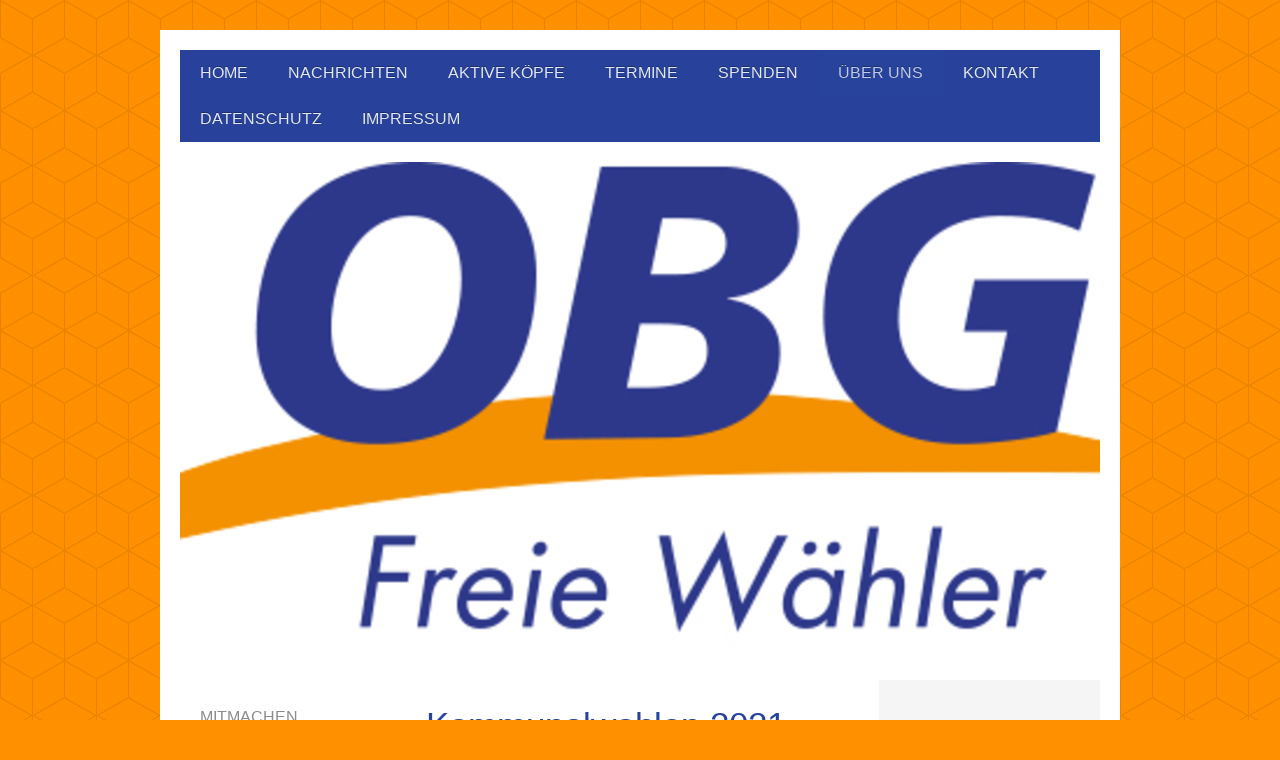

--- FILE ---
content_type: text/html; charset=UTF-8
request_url: https://www.obg.de/%C3%BCber-uns/kommunalwahlen-2021/
body_size: 9700
content:
<!DOCTYPE html>
<html lang="de"  ><head prefix="og: http://ogp.me/ns# fb: http://ogp.me/ns/fb# business: http://ogp.me/ns/business#">
    <meta http-equiv="Content-Type" content="text/html; charset=utf-8"/>
    <meta name="generator" content="IONOS MyWebsite"/>
        
    <link rel="dns-prefetch" href="//cdn.website-start.de/"/>
    <link rel="dns-prefetch" href="//105.mod.mywebsite-editor.com"/>
    <link rel="dns-prefetch" href="https://105.sb.mywebsite-editor.com/"/>
    <link rel="shortcut icon" href="https://www.obg.de/s/misc/favicon.ico?1338515358"/>
        <link rel="apple-touch-icon" href="https://www.obg.de/s/misc/touchicon.png?1454666838"/>
        <title>Oberurseler Bürgergemeinschaft e.V. - Kommunalwahlen 2021</title>
    <style type="text/css">@media screen and (max-device-width: 1024px) {.diyw a.switchViewWeb {display: inline !important;}}</style>
    <style type="text/css">@media screen and (min-device-width: 1024px) {
            .mediumScreenDisabled { display:block }
            .smallScreenDisabled { display:block }
        }
        @media screen and (max-device-width: 1024px) { .mediumScreenDisabled { display:none } }
        @media screen and (max-device-width: 568px) { .smallScreenDisabled { display:none } }
                @media screen and (min-width: 1024px) {
            .mobilepreview .mediumScreenDisabled { display:block }
            .mobilepreview .smallScreenDisabled { display:block }
        }
        @media screen and (max-width: 1024px) { .mobilepreview .mediumScreenDisabled { display:none } }
        @media screen and (max-width: 568px) { .mobilepreview .smallScreenDisabled { display:none } }</style>
    <meta name="viewport" content="width=device-width, initial-scale=1, maximum-scale=1, minimal-ui"/>

<meta name="format-detection" content="telephone=no"/>
        <meta name="keywords" content="Projekte"/>
            <meta name="description" content="Oberurseler Bürgergemeinschaft, Oberursel"/>
            <meta name="robots" content="index,follow"/>
        <link href="//cdn.website-start.de/templates/2053/style.css?1763478093678" rel="stylesheet" type="text/css"/>
    <link href="https://www.obg.de/s/style/theming.css?1766918030" rel="stylesheet" type="text/css"/>
    <link href="//cdn.website-start.de/app/cdn/min/group/web.css?1763478093678" rel="stylesheet" type="text/css"/>
<link href="//cdn.website-start.de/app/cdn/min/moduleserver/css/de_DE/common,facebook,shoppingbasket?1763478093678" rel="stylesheet" type="text/css"/>
    <link href="//cdn.website-start.de/app/cdn/min/group/mobilenavigation.css?1763478093678" rel="stylesheet" type="text/css"/>
    <link href="https://105.sb.mywebsite-editor.com/app/logstate2-css.php?site=727718744&amp;t=1767857819" rel="stylesheet" type="text/css"/>

<script type="text/javascript">
    /* <![CDATA[ */
var stagingMode = '';
    /* ]]> */
</script>
<script src="https://105.sb.mywebsite-editor.com/app/logstate-js.php?site=727718744&amp;t=1767857819"></script>

    <link href="//cdn.website-start.de/templates/2053/print.css?1763478093678" rel="stylesheet" media="print" type="text/css"/>
    <script type="text/javascript">
    /* <![CDATA[ */
    var systemurl = 'https://105.sb.mywebsite-editor.com/';
    var webPath = '/';
    var proxyName = '';
    var webServerName = 'www.obg.de';
    var sslServerUrl = 'https://www.obg.de';
    var nonSslServerUrl = 'http://www.obg.de';
    var webserverProtocol = 'http://';
    var nghScriptsUrlPrefix = '//105.mod.mywebsite-editor.com';
    var sessionNamespace = 'DIY_SB';
    var jimdoData = {
        cdnUrl:  '//cdn.website-start.de/',
        messages: {
            lightBox: {
    image : 'Bild',
    of: 'von'
}

        },
        isTrial: 0,
        pageId: 924126610    };
    var script_basisID = "727718744";

    diy = window.diy || {};
    diy.web = diy.web || {};

        diy.web.jsBaseUrl = "//cdn.website-start.de/s/build/";

    diy.context = diy.context || {};
    diy.context.type = diy.context.type || 'web';
    /* ]]> */
</script>

<script type="text/javascript" src="//cdn.website-start.de/app/cdn/min/group/web.js?1763478093678" crossorigin="anonymous"></script><script type="text/javascript" src="//cdn.website-start.de/s/build/web.bundle.js?1763478093678" crossorigin="anonymous"></script><script type="text/javascript" src="//cdn.website-start.de/app/cdn/min/group/mobilenavigation.js?1763478093678" crossorigin="anonymous"></script><script src="//cdn.website-start.de/app/cdn/min/moduleserver/js/de_DE/common,facebook,shoppingbasket?1763478093678"></script>
<script type="text/javascript" src="https://cdn.website-start.de/proxy/apps/oihe2p/resource/dependencies/"></script><script type="text/javascript">
                    if (typeof require !== 'undefined') {
                        require.config({
                            waitSeconds : 10,
                            baseUrl : 'https://cdn.website-start.de/proxy/apps/oihe2p/js/'
                        });
                    }
                </script><script type="text/javascript" src="//cdn.website-start.de/app/cdn/min/group/pfcsupport.js?1763478093678" crossorigin="anonymous"></script>    <meta property="og:type" content="business.business"/>
    <meta property="og:url" content="https://www.obg.de/über-uns/kommunalwahlen-2021/"/>
    <meta property="og:title" content="Oberurseler Bürgergemeinschaft e.V. - Kommunalwahlen 2021"/>
            <meta property="og:description" content="Oberurseler Bürgergemeinschaft, Oberursel"/>
                <meta property="og:image" content="https://www.obg.de/s/misc/logo.jpg?t=1767160655"/>
        <meta property="business:contact_data:country_name" content="Deutschland"/>
    <meta property="business:contact_data:street_address" content="Freiligrathstraße 49"/>
    <meta property="business:contact_data:locality" content="Oberursel"/>
    
    <meta property="business:contact_data:email" content="fraktion@obg.de"/>
    <meta property="business:contact_data:postal_code" content="61440"/>
    <meta property="business:contact_data:phone_number" content="+49 6171 952403"/>
    <meta property="business:contact_data:fax_number" content="+49 6171 952415"/>
    
</head>


<body class="body diyBgActive  cc-pagemode-default diyfeSidebarRight diy-market-de_DE" data-pageid="924126610" id="page-924126610">
    
    <div class="diyw">
        <div class="diyweb">
	<div class="diyfeMobileNav">
		
<nav id="diyfeMobileNav" class="diyfeCA diyfeCA2" role="navigation">
    <a title="Navigation aufklappen/zuklappen">Navigation aufklappen/zuklappen</a>
    <ul class="mainNav1"><li class=" hasSubNavigation"><a data-page-id="924126609" href="https://www.obg.de/" class=" level_1"><span>Home</span></a></li><li class=" hasSubNavigation"><a data-page-id="920002135" href="https://www.obg.de/nachrichten/" class=" level_1"><span>Nachrichten</span></a></li><li class=" hasSubNavigation"><a data-page-id="920002094" href="https://www.obg.de/aktive-köpfe/" class=" level_1"><span>Aktive Köpfe</span></a><span class="diyfeDropDownSubOpener">&nbsp;</span><div class="diyfeDropDownSubList diyfeCA diyfeCA3"><ul class="mainNav2"><li class=" hasSubNavigation"><a data-page-id="924133169" href="https://www.obg.de/aktive-köpfe/erinnerungen-an-georg-braun/" class=" level_2"><span>Erinnerungen an Georg Braun</span></a></li></ul></div></li><li class=" hasSubNavigation"><a data-page-id="920002093" href="https://www.obg.de/termine/" class=" level_1"><span>Termine</span></a></li><li class=" hasSubNavigation"><a data-page-id="920002132" href="https://www.obg.de/spenden/" class=" level_1"><span>Spenden</span></a></li><li class="parent hasSubNavigation"><a data-page-id="920002104" href="https://www.obg.de/über-uns/" class="parent level_1"><span>Über uns</span></a><span class="diyfeDropDownSubOpener">&nbsp;</span><div class="diyfeDropDownSubList diyfeCA diyfeCA3"><ul class="mainNav2"><li class=" hasSubNavigation"><a data-page-id="920002128" href="https://www.obg.de/über-uns/mitmachen/" class=" level_2"><span>Mitmachen</span></a></li><li class=" hasSubNavigation"><a data-page-id="920002120" href="https://www.obg.de/über-uns/satzung-mitgliedsantrag/" class=" level_2"><span>Satzung / Mitgliedsantrag</span></a></li><li class=" hasSubNavigation"><a data-page-id="920002131" href="https://www.obg.de/über-uns/wahlergebnisse/" class=" level_2"><span>Wahlergebnisse</span></a></li><li class=" hasSubNavigation"><a data-page-id="924159696" href="https://www.obg.de/über-uns/kommunalwahl-2026/" class=" level_2"><span>Kommunalwahl 2026</span></a><span class="diyfeDropDownSubOpener">&nbsp;</span><div class="diyfeDropDownSubList diyfeCA diyfeCA3"><ul class="mainNav3"><li class=" hasSubNavigation"><a data-page-id="924159697" href="https://www.obg.de/über-uns/kommunalwahl-2026/stadtverordnetenversammlung-2026/" class=" level_3"><span>Stadtverordnetenversammlung 2026</span></a></li><li class=" hasSubNavigation"><a data-page-id="924159785" href="https://www.obg.de/über-uns/kommunalwahl-2026/ortsbeirat-bommersheim-2026/" class=" level_3"><span>Ortsbeirat Bommersheim 2026</span></a></li><li class=" hasSubNavigation"><a data-page-id="924159699" href="https://www.obg.de/über-uns/kommunalwahl-2026/ortsbeirat-oberstedten-2026/" class=" level_3"><span>Ortsbeirat Oberstedten 2026</span></a></li><li class=" hasSubNavigation"><a data-page-id="924159700" href="https://www.obg.de/über-uns/kommunalwahl-2026/ortsbeirat-oberursel-mitte-2026/" class=" level_3"><span>Ortsbeirat Oberursel Mitte 2026</span></a></li><li class=" hasSubNavigation"><a data-page-id="924159703" href="https://www.obg.de/über-uns/kommunalwahl-2026/ortsbeirat-oberursel-nord-2026/" class=" level_3"><span>Ortsbeirat Oberursel Nord 2026</span></a></li><li class=" hasSubNavigation"><a data-page-id="924159701" href="https://www.obg.de/über-uns/kommunalwahl-2026/ortsbeirat-stierstadt-2026/" class=" level_3"><span>Ortsbeirat Stierstadt 2026</span></a></li><li class=" hasSubNavigation"><a data-page-id="924159702" href="https://www.obg.de/über-uns/kommunalwahl-2026/ortsbeirat-weißkirchen-2026/" class=" level_3"><span>Ortsbeirat Weißkirchen 2026</span></a></li></ul></div></li><li class="current hasSubNavigation"><a data-page-id="924126610" href="https://www.obg.de/über-uns/kommunalwahlen-2021/" class="current level_2"><span>Kommunalwahlen 2021</span></a><span class="diyfeDropDownSubOpener">&nbsp;</span><div class="diyfeDropDownSubList diyfeCA diyfeCA3"><ul class="mainNav3"><li class=" hasSubNavigation"><a data-page-id="924125429" href="https://www.obg.de/über-uns/kommunalwahlen-2021/bürgermeisterkandidat-andreas-bernhardt/" class=" level_3"><span>Bürgermeisterkandidat Andreas Bernhardt</span></a></li><li class=" hasSubNavigation"><a data-page-id="924127302" href="https://www.obg.de/über-uns/kommunalwahlen-2021/stadtverordnetenversammlung-2021/" class=" level_3"><span>Stadtverordnetenversammlung 2021</span></a></li><li class=" hasSubNavigation"><a data-page-id="924127315" href="https://www.obg.de/über-uns/kommunalwahlen-2021/ortsbeirat-bommersheim-2021/" class=" level_3"><span>Ortsbeirat Bommersheim 2021</span></a></li><li class=" hasSubNavigation"><a data-page-id="924127316" href="https://www.obg.de/über-uns/kommunalwahlen-2021/ortsbeirat-oberstedten-2021/" class=" level_3"><span>Ortsbeirat Oberstedten 2021</span></a></li><li class=" hasSubNavigation"><a data-page-id="924127317" href="https://www.obg.de/über-uns/kommunalwahlen-2021/ortsbeirat-oberursel-mitte-2021/" class=" level_3"><span>Ortsbeirat Oberursel Mitte 2021</span></a></li><li class=" hasSubNavigation"><a data-page-id="924127318" href="https://www.obg.de/über-uns/kommunalwahlen-2021/ortsbeirat-oberursel-nord-2021/" class=" level_3"><span>Ortsbeirat Oberursel Nord 2021</span></a></li><li class=" hasSubNavigation"><a data-page-id="924127319" href="https://www.obg.de/über-uns/kommunalwahlen-2021/ortsbeirat-stierstadt-2021/" class=" level_3"><span>Ortsbeirat Stierstadt 2021</span></a></li><li class=" hasSubNavigation"><a data-page-id="924127320" href="https://www.obg.de/über-uns/kommunalwahlen-2021/ortsbeirat-weißkirchen-2021/" class=" level_3"><span>Ortsbeirat Weißkirchen 2021</span></a></li><li class=" hasSubNavigation"><a data-page-id="924127323" href="https://www.obg.de/über-uns/kommunalwahlen-2021/kreistag-hochtaunus-2021/" class=" level_3"><span>Kreistag Hochtaunus 2021</span></a></li><li class=" hasSubNavigation"><a data-page-id="924127152" href="https://www.obg.de/über-uns/kommunalwahlen-2021/wahlprogramm-2021/" class=" level_3"><span>Wahlprogramm 2021</span></a></li><li class=" hasSubNavigation"><a data-page-id="924129394" href="https://www.obg.de/über-uns/kommunalwahlen-2021/umweltschutz-in-der-praxis/" class=" level_3"><span>Umweltschutz in der Praxis</span></a></li><li class=" hasSubNavigation"><a data-page-id="924127791" href="https://www.obg.de/über-uns/kommunalwahlen-2021/obg-inserate/" class=" level_3"><span>OBG-Inserate</span></a></li></ul></div></li><li class=" hasSubNavigation"><a data-page-id="923958487" href="https://www.obg.de/über-uns/kommunalwahlen-2016/" class=" level_2"><span>Kommunalwahlen 2016</span></a><span class="diyfeDropDownSubOpener">&nbsp;</span><div class="diyfeDropDownSubList diyfeCA diyfeCA3"><ul class="mainNav3"><li class=" hasSubNavigation"><a data-page-id="923958544" href="https://www.obg.de/über-uns/kommunalwahlen-2016/bürgerprogramm-2016-2021/" class=" level_3"><span>Bürgerprogramm 2016-2021</span></a></li><li class=" hasSubNavigation"><a data-page-id="920002097" href="https://www.obg.de/über-uns/kommunalwahlen-2016/unsere-kandidaten-fürs-stadtparlament/" class=" level_3"><span>Unsere Kandidaten fürs Stadtparlament</span></a></li><li class=" hasSubNavigation"><a data-page-id="923960364" href="https://www.obg.de/über-uns/kommunalwahlen-2016/unsere-kandidaten-für-die-ortsbeiräte/" class=" level_3"><span>Unsere Kandidaten für die Ortsbeiräte</span></a></li><li class=" hasSubNavigation"><a data-page-id="923961141" href="https://www.obg.de/über-uns/kommunalwahlen-2016/inserate-zur-wahl/" class=" level_3"><span>Inserate zur Wahl</span></a></li></ul></div></li><li class=" hasSubNavigation"><a data-page-id="920002137" href="https://www.obg.de/über-uns/kommunalwahlen-2011/" class=" level_2"><span>Kommunalwahlen 2011</span></a><span class="diyfeDropDownSubOpener">&nbsp;</span><div class="diyfeDropDownSubList diyfeCA diyfeCA3"><ul class="mainNav3"><li class=" hasSubNavigation"><a data-page-id="920002095" href="https://www.obg.de/über-uns/kommunalwahlen-2011/bürgerprogramm-2011-2016/" class=" level_3"><span>Bürgerprogramm 2011-2016</span></a></li><li class=" hasSubNavigation"><a data-page-id="920002105" href="https://www.obg.de/über-uns/kommunalwahlen-2011/kandidatenliste/" class=" level_3"><span>Kandidatenliste</span></a></li><li class=" hasSubNavigation"><a data-page-id="920002134" href="https://www.obg.de/über-uns/kommunalwahlen-2011/filmprojekt-wahlsong/" class=" level_3"><span>Filmprojekt Wahlsong</span></a></li><li class=" hasSubNavigation"><a data-page-id="920002125" href="https://www.obg.de/über-uns/kommunalwahlen-2011/wahlanzeigen/" class=" level_3"><span>Wahlanzeigen</span></a></li></ul></div></li><li class=" hasSubNavigation"><a data-page-id="920002126" href="https://www.obg.de/über-uns/blogarchiv-2008-2010/" class=" level_2"><span>Blogarchiv 2008-2010</span></a></li><li class=" hasSubNavigation"><a data-page-id="920002121" href="https://www.obg.de/über-uns/dokumente-zur-obg-historie/" class=" level_2"><span>Dokumente zur OBG-Historie</span></a></li><li class=" hasSubNavigation"><a data-page-id="923985627" href="https://www.obg.de/über-uns/bilder-aus-der-obg/" class=" level_2"><span>Bilder aus der OBG</span></a><span class="diyfeDropDownSubOpener">&nbsp;</span><div class="diyfeDropDownSubList diyfeCA diyfeCA3"><ul class="mainNav3"><li class=" hasSubNavigation"><a data-page-id="923774057" href="https://www.obg.de/über-uns/bilder-aus-der-obg/2015/" class=" level_3"><span>2015</span></a></li><li class=" hasSubNavigation"><a data-page-id="923774226" href="https://www.obg.de/über-uns/bilder-aus-der-obg/2014/" class=" level_3"><span>2014</span></a></li><li class=" hasSubNavigation"><a data-page-id="923485291" href="https://www.obg.de/über-uns/bilder-aus-der-obg/2013/" class=" level_3"><span>2013</span></a></li><li class=" hasSubNavigation"><a data-page-id="923438549" href="https://www.obg.de/über-uns/bilder-aus-der-obg/2012/" class=" level_3"><span>2012</span></a></li><li class=" hasSubNavigation"><a data-page-id="920002130" href="https://www.obg.de/über-uns/bilder-aus-der-obg/2011/" class=" level_3"><span>2011</span></a></li><li class=" hasSubNavigation"><a data-page-id="920002102" href="https://www.obg.de/über-uns/bilder-aus-der-obg/2010/" class=" level_3"><span>2010</span></a></li><li class=" hasSubNavigation"><a data-page-id="920002129" href="https://www.obg.de/über-uns/bilder-aus-der-obg/2006/" class=" level_3"><span>2006</span></a></li></ul></div></li></ul></div></li><li class=" hasSubNavigation"><a data-page-id="920002098" href="https://www.obg.de/kontakt/" class=" level_1"><span>Kontakt</span></a></li><li class=" hasSubNavigation"><a data-page-id="924084509" href="https://www.obg.de/datenschutz/" class=" level_1"><span>Datenschutz</span></a></li><li class=" hasSubNavigation"><a data-page-id="920002100" href="https://www.obg.de/impressum/" class=" level_1"><span>Impressum</span></a></li></ul></nav>
	</div>
	<div class="diywebNav diywebNavMain diywebNav1 diywebNavHorizontal">
		<div class="diywebLiveArea">
			<div class="diywebMainGutter">
				<div class="diyfeGE diyfeCA diyfeCA2">
					<div class="diywebGutter">
						<div class="webnavigation"><ul id="mainNav1" class="mainNav1"><li class="navTopItemGroup_1"><a data-page-id="924126609" href="https://www.obg.de/" class="level_1"><span>Home</span></a></li><li class="navTopItemGroup_2"><a data-page-id="920002135" href="https://www.obg.de/nachrichten/" class="level_1"><span>Nachrichten</span></a></li><li class="navTopItemGroup_3"><a data-page-id="920002094" href="https://www.obg.de/aktive-köpfe/" class="level_1"><span>Aktive Köpfe</span></a></li><li class="navTopItemGroup_4"><a data-page-id="920002093" href="https://www.obg.de/termine/" class="level_1"><span>Termine</span></a></li><li class="navTopItemGroup_5"><a data-page-id="920002132" href="https://www.obg.de/spenden/" class="level_1"><span>Spenden</span></a></li><li class="navTopItemGroup_6"><a data-page-id="920002104" href="https://www.obg.de/über-uns/" class="parent level_1"><span>Über uns</span></a></li><li class="navTopItemGroup_7"><a data-page-id="920002098" href="https://www.obg.de/kontakt/" class="level_1"><span>Kontakt</span></a></li><li class="navTopItemGroup_8"><a data-page-id="924084509" href="https://www.obg.de/datenschutz/" class="level_1"><span>Datenschutz</span></a></li><li class="navTopItemGroup_9"><a data-page-id="920002100" href="https://www.obg.de/impressum/" class="level_1"><span>Impressum</span></a></li></ul></div>
					</div>
				</div>
			</div>
		</div>
	</div>
	<div class="diywebEmotionHeader">
		<div class="diywebLiveArea">
			<div class="diywebMainGutter">
				<div class="diyfeGE">
					<div class="diywebGutter">
						
<style type="text/css" media="all">
.diyw div#emotion-header {
        max-width: 920px;
        max-height: 518px;
                background: #EEEEEE;
    }

.diyw div#emotion-header-title-bg {
    left: 0%;
    top: 20%;
    width: 100%;
    height: 14%;

    background-color: #FFFFFF;
    opacity: 0.50;
    filter: alpha(opacity = 50);
    display: none;}
.diyw img#emotion-header-logo {
    left: 99.89%;
    top: 0.00%;
    background: transparent;
            width: 0.11%;
        height: 0.00%;
            }

.diyw div#emotion-header strong#emotion-header-title {
    left: 11%;
    top: 41%;
    color: #000000;
    display: none;    font: normal normal 24px/120% Helvetica, 'Helvetica Neue', 'Trebuchet MS', sans-serif;
}

.diyw div#emotion-no-bg-container{
    max-height: 518px;
}

.diyw div#emotion-no-bg-container .emotion-no-bg-height {
    margin-top: 56.30%;
}
</style>
<div id="emotion-header" data-action="loadView" data-params="active" data-imagescount="7">
            <img src="https://www.obg.de/s/img/emotionheader.jpg?1718645428.920px.518px" id="emotion-header-img" alt=""/>
            
        <div id="ehSlideshowPlaceholder">
            <div id="ehSlideShow">
                <div class="slide-container">
                                        <div style="background-color: #EEEEEE">
                            <img src="https://www.obg.de/s/img/emotionheader.jpg?1718645428.920px.518px" alt=""/>
                        </div>
                                    </div>
            </div>
        </div>


        <script type="text/javascript">
        //<![CDATA[
                diy.module.emotionHeader.slideShow.init({ slides: [{"url":"https:\/\/www.obg.de\/s\/img\/emotionheader.jpg?1718645428.920px.518px","image_alt":"","bgColor":"#EEEEEE"},{"url":"https:\/\/www.obg.de\/s\/img\/emotionheader_1.jpg?1718645428.920px.518px","image_alt":"","bgColor":"#EEEEEE"},{"url":"https:\/\/www.obg.de\/s\/img\/emotionheader_2.jpg?1718645428.920px.518px","image_alt":"","bgColor":"#EEEEEE"},{"url":"https:\/\/www.obg.de\/s\/img\/emotionheader_3.jpg?1718645428.920px.518px","image_alt":"","bgColor":"#EEEEEE"},{"url":"https:\/\/www.obg.de\/s\/img\/emotionheader_4.png?1718645428.920px.518px","image_alt":"","bgColor":"#EEEEEE"},{"url":"https:\/\/www.obg.de\/s\/img\/emotionheader_5.jpeg?1718645428.920px.518px","image_alt":"","bgColor":"#EEEEEE"},{"url":"https:\/\/www.obg.de\/s\/img\/emotionheader_6.jpg?1718645428.920px.518px","image_alt":"","bgColor":"#EEEEEE"}] });
        //]]>
        </script>

    
                        <a href="https://www.obg.de/">
        
                    <img id="emotion-header-logo" src="https://www.obg.de/s/misc/logo.jpg?t=1767160655" alt=""/>
        
                    </a>
            
    
    
    
    <script type="text/javascript">
    //<![CDATA[
    (function ($) {
        function enableSvgTitle() {
                        var titleSvg = $('svg#emotion-header-title-svg'),
                titleHtml = $('#emotion-header-title'),
                emoWidthAbs = 920,
                emoHeightAbs = 518,
                offsetParent,
                titlePosition,
                svgBoxWidth,
                svgBoxHeight;

                        if (titleSvg.length && titleHtml.length) {
                offsetParent = titleHtml.offsetParent();
                titlePosition = titleHtml.position();
                svgBoxWidth = titleHtml.width();
                svgBoxHeight = titleHtml.height();

                                titleSvg.get(0).setAttribute('viewBox', '0 0 ' + svgBoxWidth + ' ' + svgBoxHeight);
                titleSvg.css({
                   left: Math.roundTo(100 * titlePosition.left / offsetParent.width(), 3) + '%',
                   top: Math.roundTo(100 * titlePosition.top / offsetParent.height(), 3) + '%',
                   width: Math.roundTo(100 * svgBoxWidth / emoWidthAbs, 3) + '%',
                   height: Math.roundTo(100 * svgBoxHeight / emoHeightAbs, 3) + '%'
                });

                titleHtml.css('visibility','hidden');
                titleSvg.css('visibility','visible');
            }
        }

        
            var posFunc = function($, overrideSize) {
                var elems = [], containerWidth, containerHeight;
                                    elems.push({
                        selector: '#emotion-header-title',
                        overrideSize: true,
                        horPos: 11,
                        vertPos: 40                    });
                    lastTitleWidth = $('#emotion-header-title').width();
                                                elems.push({
                    selector: '#emotion-header-title-bg',
                    horPos: 0,
                    vertPos: 0                });
                                
                containerWidth = parseInt('920');
                containerHeight = parseInt('518');

                for (var i = 0; i < elems.length; ++i) {
                    var el = elems[i],
                        $el = $(el.selector),
                        pos = {
                            left: el.horPos,
                            top: el.vertPos
                        };
                    if (!$el.length) continue;
                    var anchorPos = $el.anchorPosition();
                    anchorPos.$container = $('#emotion-header');

                    if (overrideSize === true || el.overrideSize === true) {
                        anchorPos.setContainerSize(containerWidth, containerHeight);
                    } else {
                        anchorPos.setContainerSize(null, null);
                    }

                    var pxPos = anchorPos.fromAnchorPosition(pos),
                        pcPos = anchorPos.toPercentPosition(pxPos);

                    var elPos = {};
                    if (!isNaN(parseFloat(pcPos.top)) && isFinite(pcPos.top)) {
                        elPos.top = pcPos.top + '%';
                    }
                    if (!isNaN(parseFloat(pcPos.left)) && isFinite(pcPos.left)) {
                        elPos.left = pcPos.left + '%';
                    }
                    $el.css(elPos);
                }

                // switch to svg title
                enableSvgTitle();
            };

                        var $emotionImg = jQuery('#emotion-header-img');
            if ($emotionImg.length > 0) {
                // first position the element based on stored size
                posFunc(jQuery, true);

                // trigger reposition using the real size when the element is loaded
                var ehLoadEvTriggered = false;
                $emotionImg.one('load', function(){
                    posFunc(jQuery);
                    ehLoadEvTriggered = true;
                                        diy.module.emotionHeader.slideShow.start();
                                    }).each(function() {
                                        if(this.complete || typeof this.complete === 'undefined') {
                        jQuery(this).load();
                    }
                });

                                noLoadTriggeredTimeoutId = setTimeout(function() {
                    if (!ehLoadEvTriggered) {
                        posFunc(jQuery);
                    }
                    window.clearTimeout(noLoadTriggeredTimeoutId)
                }, 5000);//after 5 seconds
            } else {
                jQuery(function(){
                    posFunc(jQuery);
                });
            }

                        if (jQuery.isBrowser && jQuery.isBrowser.ie8) {
                var longTitleRepositionCalls = 0;
                longTitleRepositionInterval = setInterval(function() {
                    if (lastTitleWidth > 0 && lastTitleWidth != jQuery('#emotion-header-title').width()) {
                        posFunc(jQuery);
                    }
                    longTitleRepositionCalls++;
                    // try this for 5 seconds
                    if (longTitleRepositionCalls === 5) {
                        window.clearInterval(longTitleRepositionInterval);
                    }
                }, 1000);//each 1 second
            }

            }(jQuery));
    //]]>
    </script>

    </div>

					</div>
				</div>
			</div>
		</div>
	</div>
	<div class="diywebContent">
		<div class="diywebLiveArea">
			<div class="diywebMainGutter">
				<div class="diyfeGridGroup diyfeCA diyfeCA1">
					<div class="diywebNav diywebNav23 diyfeGE diywebHideOnSmallMedium">
						<div class="diyfeGE">
							<div class="diywebGutter">
								<div class="webnavigation"><ul id="mainNav2" class="mainNav2"><li class="navTopItemGroup_0"><a data-page-id="920002128" href="https://www.obg.de/über-uns/mitmachen/" class="level_2"><span>Mitmachen</span></a></li><li class="navTopItemGroup_0"><a data-page-id="920002120" href="https://www.obg.de/über-uns/satzung-mitgliedsantrag/" class="level_2"><span>Satzung / Mitgliedsantrag</span></a></li><li class="navTopItemGroup_0"><a data-page-id="920002131" href="https://www.obg.de/über-uns/wahlergebnisse/" class="level_2"><span>Wahlergebnisse</span></a></li><li class="navTopItemGroup_0"><a data-page-id="924159696" href="https://www.obg.de/über-uns/kommunalwahl-2026/" class="level_2"><span>Kommunalwahl 2026</span></a></li><li class="navTopItemGroup_0"><a data-page-id="924126610" href="https://www.obg.de/über-uns/kommunalwahlen-2021/" class="current level_2"><span>Kommunalwahlen 2021</span></a></li><li><ul id="mainNav3" class="mainNav3"><li class="navTopItemGroup_0"><a data-page-id="924125429" href="https://www.obg.de/über-uns/kommunalwahlen-2021/bürgermeisterkandidat-andreas-bernhardt/" class="level_3"><span>Bürgermeisterkandidat Andreas Bernhardt</span></a></li><li class="navTopItemGroup_0"><a data-page-id="924127302" href="https://www.obg.de/über-uns/kommunalwahlen-2021/stadtverordnetenversammlung-2021/" class="level_3"><span>Stadtverordnetenversammlung 2021</span></a></li><li class="navTopItemGroup_0"><a data-page-id="924127315" href="https://www.obg.de/über-uns/kommunalwahlen-2021/ortsbeirat-bommersheim-2021/" class="level_3"><span>Ortsbeirat Bommersheim 2021</span></a></li><li class="navTopItemGroup_0"><a data-page-id="924127316" href="https://www.obg.de/über-uns/kommunalwahlen-2021/ortsbeirat-oberstedten-2021/" class="level_3"><span>Ortsbeirat Oberstedten 2021</span></a></li><li class="navTopItemGroup_0"><a data-page-id="924127317" href="https://www.obg.de/über-uns/kommunalwahlen-2021/ortsbeirat-oberursel-mitte-2021/" class="level_3"><span>Ortsbeirat Oberursel Mitte 2021</span></a></li><li class="navTopItemGroup_0"><a data-page-id="924127318" href="https://www.obg.de/über-uns/kommunalwahlen-2021/ortsbeirat-oberursel-nord-2021/" class="level_3"><span>Ortsbeirat Oberursel Nord 2021</span></a></li><li class="navTopItemGroup_0"><a data-page-id="924127319" href="https://www.obg.de/über-uns/kommunalwahlen-2021/ortsbeirat-stierstadt-2021/" class="level_3"><span>Ortsbeirat Stierstadt 2021</span></a></li><li class="navTopItemGroup_0"><a data-page-id="924127320" href="https://www.obg.de/über-uns/kommunalwahlen-2021/ortsbeirat-weißkirchen-2021/" class="level_3"><span>Ortsbeirat Weißkirchen 2021</span></a></li><li class="navTopItemGroup_0"><a data-page-id="924127323" href="https://www.obg.de/über-uns/kommunalwahlen-2021/kreistag-hochtaunus-2021/" class="level_3"><span>Kreistag Hochtaunus 2021</span></a></li><li class="navTopItemGroup_0"><a data-page-id="924127152" href="https://www.obg.de/über-uns/kommunalwahlen-2021/wahlprogramm-2021/" class="level_3"><span>Wahlprogramm 2021</span></a></li><li class="navTopItemGroup_0"><a data-page-id="924129394" href="https://www.obg.de/über-uns/kommunalwahlen-2021/umweltschutz-in-der-praxis/" class="level_3"><span>Umweltschutz in der Praxis</span></a></li><li class="navTopItemGroup_0"><a data-page-id="924127791" href="https://www.obg.de/über-uns/kommunalwahlen-2021/obg-inserate/" class="level_3"><span>OBG-Inserate</span></a></li></ul></li><li class="navTopItemGroup_0"><a data-page-id="923958487" href="https://www.obg.de/über-uns/kommunalwahlen-2016/" class="level_2"><span>Kommunalwahlen 2016</span></a></li><li class="navTopItemGroup_0"><a data-page-id="920002137" href="https://www.obg.de/über-uns/kommunalwahlen-2011/" class="level_2"><span>Kommunalwahlen 2011</span></a></li><li class="navTopItemGroup_0"><a data-page-id="920002126" href="https://www.obg.de/über-uns/blogarchiv-2008-2010/" class="level_2"><span>Blogarchiv 2008-2010</span></a></li><li class="navTopItemGroup_0"><a data-page-id="920002121" href="https://www.obg.de/über-uns/dokumente-zur-obg-historie/" class="level_2"><span>Dokumente zur OBG-Historie</span></a></li><li class="navTopItemGroup_0"><a data-page-id="923985627" href="https://www.obg.de/über-uns/bilder-aus-der-obg/" class="level_2"><span>Bilder aus der OBG</span></a></li></ul></div>
							</div>
						</div>
					</div>
					<div class="diywebMain diyfeGE">
						<div class="diywebGutter">
							
        <div id="content_area">
        	<div id="content_start"></div>
        	
        
        <div id="matrix_1026521621" class="sortable-matrix" data-matrixId="1026521621"><div class="n module-type-header diyfeLiveArea "> <h1><span class="diyfeDecoration">Kommunalwahlen 2021</span></h1> </div><div class="n module-type-imageSubtitle diyfeLiveArea "> <div class="clearover imageSubtitle imageFitWidth" id="imageSubtitle-5815116216">
    <div class="align-container align-left" style="max-width: 408px">
        <a class="imagewrapper" href="https://www.obg.de/s/cc_images/teaserbox_2485008041.jpg?t=1615885317" rel="lightbox[5815116216]">
            <img id="image_2485008041" src="https://www.obg.de/s/cc_images/cache_2485008041.jpg?t=1615885317" alt="" style="max-width: 408px; height:auto"/>
        </a>

        
    </div>

</div>

<script type="text/javascript">
//<![CDATA[
jQuery(function($) {
    var $target = $('#imageSubtitle-5815116216');

    if ($.fn.swipebox && Modernizr.touch) {
        $target
            .find('a[rel*="lightbox"]')
            .addClass('swipebox')
            .swipebox();
    } else {
        $target.tinyLightbox({
            item: 'a[rel*="lightbox"]',
            cycle: false,
            hideNavigation: true
        });
    }
});
//]]>
</script>
 </div><div class="n module-type-text diyfeLiveArea "> <p>Am 14. März 2021 fanden in Hessen Kommunalwahlen statt. In Oberursel standen die Stadtverordnetenversammlung, sechs Ortsbeiräte und das Bürgermeisteramt zur Wahl, auf Kreisebene der Kreistag.</p>
<p> </p>
<p>Im Rahmen einer Mitgliederversammlung stellte die Oberurseler Bürgergemeinschft (OBG Freie Wähler) am 26. November 2020 im großen Sitzungssaal des Oberurseler Rathauses ihre Listen auf.</p>
<p> </p>
<p>Die FREIEN WÄHLER Hochtaunus stellten am 20. November 2020 in Neu-Anspach ihre Liste für die Kreistagswahl zusammen. Mit dabei sind zahlreiche Kandidatinnen und Kandidaten aus Oberursel, darunter
Bürgermeisterkandidat Andreas Bernhardt, der hinter dem Weilroder Bürgermeister Götz Esser auf Platz 2 steht.</p> </div><div class="n module-type-header diyfeLiveArea "> <h2><span class="diyfeDecoration">OBG-Liste für die Stadtverordnetenversammlung</span></h2> </div><div class="n module-type-text diyfeLiveArea "> <p>1. Georg Braun, 2. Andreas Bernhardt, 3. Melanie Lauer, 4. Justus Hieronymi, 5. Frank Kothe, 6. Dr. Christoph Matz, 7. Julia Semeras, 8. Ingo Wolf, 9. Wolfgang Westenburger, 10. Robert Rethfeld,
11. Steffen Veiga-Gennert, 12. Julia Lebeau, 13. Steffen Müller, 14. Wolfgang Nüchter, 15. Ursula Burchard, 16. Roberto Di Martino, 17. Maria Roth, 18. Andreas Borchardt, 19. Frank Metlicar, 20.
Roland Ruppel, 21. Kai Westenburger, 22. Jörg Acker, 23. Stefan Beitlich, 24. Ulrich Poetsch, 25. Marion Unger, 26. Ferran Böhle, 27. Christine Fischer, 28. Klaus Weigand, 29. Jürgen Kremser, 30.
Daniel Roth, 31. Davit Akopians Hayrabti, 32. Cäcilia Bind, 33. Walter Müller, 34. Christian Grohmann, 35. Günter Roth, 36. Anna-Luise Akopians Hayrabti, 37. Helmut Reichel, 38. Armen Akopians
Hayrabti, 39. Wolfgang Neef, 40. Lothar Sprenger, 41. Dr. Peter Knoll, 42. Albert Ruth, 43. Hans Schneider, 44. Helmut Cunz, 45. Karl Böhle, 46. Steffen Wolf, 47. Felix Waldmann.</p>
<p> </p>
<p><a data-external="true" href="https://www.obg.de/über-uns/kommunalwahlen-2021/stadtverordnetenversammlung-2021/" target="_self">Hier stellen sich die Kandidatinnen und Kandidaten vor.</a></p> </div><div class="n module-type-imageSubtitle diyfeLiveArea "> <div class="clearover imageSubtitle imageFitWidth" id="imageSubtitle-5814779579">
    <div class="align-container align-left" style="max-width: 408px">
        <a class="imagewrapper" href="https://www.obg.de/s/cc_images/teaserbox_2484354073.png?t=1606502037" rel="lightbox[5814779579]">
            <img id="image_2484354073" src="https://www.obg.de/s/cc_images/cache_2484354073.png?t=1606502037" alt="" style="max-width: 408px; height:auto"/>
        </a>

        
    </div>

</div>

<script type="text/javascript">
//<![CDATA[
jQuery(function($) {
    var $target = $('#imageSubtitle-5814779579');

    if ($.fn.swipebox && Modernizr.touch) {
        $target
            .find('a[rel*="lightbox"]')
            .addClass('swipebox')
            .swipebox();
    } else {
        $target.tinyLightbox({
            item: 'a[rel*="lightbox"]',
            cycle: false,
            hideNavigation: true
        });
    }
});
//]]>
</script>
 </div><div class="n module-type-text diyfeLiveArea "> <p><span style="font-size:12px;"><em>Das Foto zeigt neun Spitzenkandidatinnen und -kandidaten für die Stadtverordnetenversammlung, von links Dr. Christoph Matz, Justus Hieronymi, Julia Semeras,
Andreas Bernhardt, Robert Rethfeld, Frank Kothe, Georg Braun, Wolfgang Westenburger und Melanie Lauer.</em></span></p> </div><div class="n module-type-header diyfeLiveArea "> <h2><span class="diyfeDecoration">OBG-Liste Ortsbeirat Bommersheim</span></h2> </div><div class="n module-type-text diyfeLiveArea "> <p>1. Georg Braun, 2. Felix Waldmann, 3. Steffen Wolf, 4. Justus Hieronymi, 5. Martin Seelig, 6. Lorenz Hieronymi, 7. Lothar Sprenger, 8. Albert Ruth</p>
<p> </p>
<p><a data-external="true" href="https://www.obg.de/über-uns/kommunalwahlen-2021/ortsbeirat-bommersheim-2021/" target="_self">Hier stellen sich die Kandidatinnen und Kandidaten vor.</a></p> </div><div class="n module-type-imageSubtitle diyfeLiveArea "> <div class="clearover imageSubtitle imageFitWidth" id="imageSubtitle-5814779698">
    <div class="align-container align-left" style="max-width: 408px">
        <a class="imagewrapper" href="https://www.obg.de/s/cc_images/teaserbox_2484354243.jpg?t=1606505995" rel="lightbox[5814779698]">
            <img id="image_2484354243" src="https://www.obg.de/s/cc_images/cache_2484354243.jpg?t=1606505995" alt="" style="max-width: 408px; height:auto"/>
        </a>

        
    </div>

</div>

<script type="text/javascript">
//<![CDATA[
jQuery(function($) {
    var $target = $('#imageSubtitle-5814779698');

    if ($.fn.swipebox && Modernizr.touch) {
        $target
            .find('a[rel*="lightbox"]')
            .addClass('swipebox')
            .swipebox();
    } else {
        $target.tinyLightbox({
            item: 'a[rel*="lightbox"]',
            cycle: false,
            hideNavigation: true
        });
    }
});
//]]>
</script>
 </div><div class="n module-type-text diyfeLiveArea "> <p><span style="font-size:12px;"><em>Das Foto zeigt vier der acht Kandidaten für den Ortsbeirat Bommersheim, von links Felix Waldmann, Julius Hieronymi, Georg Braun, Steffen Wolf.</em></span></p> </div><div class="n module-type-header diyfeLiveArea "> <h2><span class="diyfeDecoration">OBG-Liste Ortsbeirat Oberstedten</span></h2> </div><div class="n module-type-text diyfeLiveArea "> <p>1. Christian Grohmann, 2. Maria Roth, 3. Ingo Wolf, 4. Frank Metlicar</p>
<p> </p>
<p><a data-external="true" href="https://www.obg.de/über-uns/kommunalwahlen-2021/ortsbeirat-oberstedten-2021/" target="_self">Hier stellen sich die Kandidatinnen und Kandidaten vor.</a></p> </div><div class="n module-type-textWithImage diyfeLiveArea "> 
<div class="clearover " id="textWithImage-5814779720">
<div class="align-container imgleft imgblock" style="max-width: 100%; width: 215px;">
    <a class="imagewrapper" href="https://www.obg.de/s/cc_images/teaserbox_2484354249.jpg?t=1608797339" rel="lightbox[5814779720]">
        <img src="https://www.obg.de/s/cc_images/cache_2484354249.jpg?t=1608797339" id="image_5814779720" alt="" style="width:100%"/>
    </a>


</div> 
<div class="textwrapper">
<p><span style="font-size:12px;"><em>Das Bild zeigt zwei von vier Kandidatinnen und Kandidaten für den Ortsbeirat Oberstedten, Christian Grohmann und Marjon Roth.</em></span></p>
</div>
</div> 
<script type="text/javascript">
    //<![CDATA[
    jQuery(document).ready(function($){
        var $target = $('#textWithImage-5814779720');

        if ($.fn.swipebox && Modernizr.touch) {
            $target
                .find('a[rel*="lightbox"]')
                .addClass('swipebox')
                .swipebox();
        } else {
            $target.tinyLightbox({
                item: 'a[rel*="lightbox"]',
                cycle: false,
                hideNavigation: true
            });
        }
    });
    //]]>
</script>
 </div><div class="n module-type-header diyfeLiveArea "> <h2><span class="diyfeDecoration">OBG-Liste Ortsbeirat Oberursel Mitte</span></h2> </div><div class="n module-type-text diyfeLiveArea "> <p>1. Marion Unger, 2. Roland Ruppel, 3. Steffen Veiga Gennert, 4. Alexander Schui, 5. Cäcilia Bind, 6. Roberto Di Martino, 7. Jürgen Kremser, 8. Christine Fischer, 9. Klaus Weigand</p>
<p> </p>
<p><a data-external="true" href="https://www.obg.de/über-uns/kommunalwahlen-2021/ortsbeirat-oberursel-mitte-2021/" target="_self">Hier stellen sich die Kandidatinnen und Kandidaten vor.</a></p> </div><div class="n module-type-imageSubtitle diyfeLiveArea "> <div class="clearover imageSubtitle imageFitWidth" id="imageSubtitle-5814779710">
    <div class="align-container align-left" style="max-width: 408px">
        <a class="imagewrapper" href="https://www.obg.de/s/cc_images/teaserbox_2484354245.jpg?t=1606506478" rel="lightbox[5814779710]">
            <img id="image_2484354245" src="https://www.obg.de/s/cc_images/cache_2484354245.jpg?t=1606506478" alt="" style="max-width: 408px; height:auto"/>
        </a>

        
    </div>

</div>

<script type="text/javascript">
//<![CDATA[
jQuery(function($) {
    var $target = $('#imageSubtitle-5814779710');

    if ($.fn.swipebox && Modernizr.touch) {
        $target
            .find('a[rel*="lightbox"]')
            .addClass('swipebox')
            .swipebox();
    } else {
        $target.tinyLightbox({
            item: 'a[rel*="lightbox"]',
            cycle: false,
            hideNavigation: true
        });
    }
});
//]]>
</script>
 </div><div class="n module-type-text diyfeLiveArea "> <p><span style="font-size:12px;"><em>Das Bild zeigt vier von neun Kandidatinnen und Kandidaten für den Ortsbeirat Oberursel Mitte, von links Marion Unger, Roland Ruppel, Steffen Veiga Gennert und
Alexander Schui.</em></span></p> </div><div class="n module-type-header diyfeLiveArea "> <h2><span class="diyfeDecoration">OBG-Liste Ortsbeirat Oberursel Nord</span></h2> </div><div class="n module-type-text diyfeLiveArea "> <p>1. Wolfgang Nüchter, 2. Ulrich Poetsch, 3. Robert Rethfeld, 4. Hans Schneider, 5. Dr. Peter Knoll</p>
<p> </p>
<p><a data-external="true" href="https://www.obg.de/über-uns/kommunalwahlen-2021/ortsbeirat-oberursel-nord-2021/" target="_self">Hier stellen sich die Kandidatinnen und Kandidaten vor.</a></p> </div><div class="n module-type-imageSubtitle diyfeLiveArea "> <div class="clearover imageSubtitle imageFitWidth" id="imageSubtitle-5814779713">
    <div class="align-container align-left" style="max-width: 408px">
        <a class="imagewrapper" href="https://www.obg.de/s/cc_images/teaserbox_2484354247.jpg?t=1606506636" rel="lightbox[5814779713]">
            <img id="image_2484354247" src="https://www.obg.de/s/cc_images/cache_2484354247.jpg?t=1606506636" alt="" style="max-width: 408px; height:auto"/>
        </a>

        
    </div>

</div>

<script type="text/javascript">
//<![CDATA[
jQuery(function($) {
    var $target = $('#imageSubtitle-5814779713');

    if ($.fn.swipebox && Modernizr.touch) {
        $target
            .find('a[rel*="lightbox"]')
            .addClass('swipebox')
            .swipebox();
    } else {
        $target.tinyLightbox({
            item: 'a[rel*="lightbox"]',
            cycle: false,
            hideNavigation: true
        });
    }
});
//]]>
</script>
 </div><div class="n module-type-text diyfeLiveArea "> <p><span style="font-size:12px;"><em>Das Bild zeigt drei von fünf Kandidatinnen und Kandidaten für den Ortsbeirat Oberursel Nord, von links Ulrich Poetsch, Wolfgang Nüchter und Robert
Rethfeld.</em></span></p> </div><div class="n module-type-header diyfeLiveArea "> <h2><span class="diyfeDecoration">Ortsbeirat Stierstadt</span></h2> </div><div class="n module-type-text diyfeLiveArea "> <p>1. Stefan Beitlich, 2. Julia Lebeau, 3. Steffen Müller , 4. Kai Westenburger, 5. Walter Müller, 6. Jörg Acker, 7. Anna-Luise Akopians Hayrabti, 8. Rebecca Jago</p>
<p> </p>
<p><a data-external="true" href="https://www.obg.de/über-uns/kommunalwahlen-2021/ortsbeirat-stierstadt-2021/" target="_self">Hier stellen sich die Kandidatinnen und Kandidaten vor.</a></p> </div><div class="n module-type-imageSubtitle diyfeLiveArea "> <div class="clearover imageSubtitle imageFitWidth" id="imageSubtitle-5814779724">
    <div class="align-container align-left" style="max-width: 408px">
        <a class="imagewrapper" href="https://www.obg.de/s/cc_images/teaserbox_2484354251.jpg?t=1606507052" rel="lightbox[5814779724]">
            <img id="image_2484354251" src="https://www.obg.de/s/cc_images/cache_2484354251.jpg?t=1606507052" alt="" style="max-width: 408px; height:auto"/>
        </a>

        
    </div>

</div>

<script type="text/javascript">
//<![CDATA[
jQuery(function($) {
    var $target = $('#imageSubtitle-5814779724');

    if ($.fn.swipebox && Modernizr.touch) {
        $target
            .find('a[rel*="lightbox"]')
            .addClass('swipebox')
            .swipebox();
    } else {
        $target.tinyLightbox({
            item: 'a[rel*="lightbox"]',
            cycle: false,
            hideNavigation: true
        });
    }
});
//]]>
</script>
 </div><div class="n module-type-text diyfeLiveArea "> <p><span style="font-size:12px;"><em>Das Foto zeigt vier von acht Kandidatinnen und Kandidaten für den Ortsbeirat Stierstadt, von links Steffen Müller, Stefan Beitlich, Julia Lebeau und Kai
Westenburger.</em></span></p> </div><div class="n module-type-header diyfeLiveArea "> <h2><span class="diyfeDecoration">OBG-Liste Ortsbeirat Weißkirchen</span></h2> </div><div class="n module-type-text diyfeLiveArea "> <p>1. Ursula Burchard, 2. Wolfgang Westenburger, 3. Melanie Lauer, 4. Katrin Hüffner, 5. Hans-Jürgen Mau</p>
<p> </p>
<p><a data-external="true" href="https://www.obg.de/über-uns/kommunalwahlen-2021/ortsbeirat-weißkirchen-2021/" target="_self">Hier stellen sich die Kandidatinnen und Kandidaten vor.</a></p> </div><div class="n module-type-imageSubtitle diyfeLiveArea "> <div class="clearover imageSubtitle imageFitWidth" id="imageSubtitle-5814779730">
    <div class="align-container align-left" style="max-width: 408px">
        <a class="imagewrapper" href="https://www.obg.de/s/cc_images/teaserbox_2484354252.jpg?t=1606507220" rel="lightbox[5814779730]">
            <img id="image_2484354252" src="https://www.obg.de/s/cc_images/cache_2484354252.jpg?t=1606507220" alt="" style="max-width: 408px; height:auto"/>
        </a>

        
    </div>

</div>

<script type="text/javascript">
//<![CDATA[
jQuery(function($) {
    var $target = $('#imageSubtitle-5814779730');

    if ($.fn.swipebox && Modernizr.touch) {
        $target
            .find('a[rel*="lightbox"]')
            .addClass('swipebox')
            .swipebox();
    } else {
        $target.tinyLightbox({
            item: 'a[rel*="lightbox"]',
            cycle: false,
            hideNavigation: true
        });
    }
});
//]]>
</script>
 </div><div class="n module-type-text diyfeLiveArea "> <p><span style="font-size:12px;"><em>Das Foto zeigt drei von fünf Kandidatinnen und Kandidaten für den Ortsbeirat Weißkirchen, von links Melanie Lauer, Wolfgang Westenburger und Ursula
Burchard.</em></span></p> </div><div class="n module-type-header diyfeLiveArea "> <h2><span class="diyfeDecoration">OBG-Kandidatinnen und -Kandidaten für den Kreistag</span></h2> </div><div class="n module-type-text diyfeLiveArea "> <p>Kandidatinnen und Kandidaten der OBG auf der Liste FREIE WÄHLER für den Kreistag des Hochtaunuskreises 2021 mit Listenplätzen:</p>
<p> </p>
<p>2. Andreas Bernhardt, 6. Georg Braun, 13. Ingo Wolf, 17. Frank Kothe, 28. Roland Ruppel, 32. Julia Lebeau, 36. Melanie Lauer, 39. Davit Akopians, 42. Robert Rethfeld, 44. Christian Grohmann, 47.
Jörg Acker, 49. Steffen Müller, 52. Julia Semeras, 54. Wolfgang Westenburger, 55. Jürgen Kremser, 57. Armen Akopians Hayrabti, 59. Justus Hieronymi.</p>
<p> </p>
<p><a data-external="true" href="https://www.obg.de/über-uns/kommunalwahlen-2021/kreistag-hochtaunus-2021/" target="_self">Hier stellen sich die Kandidatinnen und Kandidaten vor.</a></p> </div><div class="n module-type-hr diyfeLiveArea "> <div style="padding: 0px 0px">
    <div class="hr"></div>
</div>
 </div></div>
        
        
        </div>
						</div>
					</div>
					<div class="diywebSecondary diyfeGE diyfeCA diyfeCA3">
						<div class="diywebSidebar">
							<div class="diyfeGE">
								<div class="diywebGutter">
									<div id="matrix_1024201016" class="sortable-matrix" data-matrixId="1024201016"><div class="n module-type-hr diyfeLiveArea "> <div style="padding: 0px 0px">
    <div class="hr"></div>
</div>
 </div><div class="n module-type-text diyfeLiveArea "> <p>Nehmen Sie doch <a data-external="true" href="https://www.obg.de/kontakt/">Kontakt</a> zu uns direkt auf.</p>
<p> </p> </div><div class="n module-type-hr diyfeLiveArea "> <div style="padding: 0px 0px">
    <div class="hr"></div>
</div>
 </div><div class="n module-type-imageSubtitle diyfeLiveArea "> <div class="clearover imageSubtitle imageFitWidth" id="imageSubtitle-5803977778">
    <div class="align-container align-left" style="max-width: 201px">
        <a class="imagewrapper" href="https://www.obg.de/s/cc_images/teaserbox_2462194457.jpg?t=1453207723" rel="lightbox[5803977778]">
            <img id="image_2462194457" src="https://www.obg.de/s/cc_images/cache_2462194457.jpg?t=1453207723" alt="" style="max-width: 201px; height:auto"/>
        </a>

        
    </div>

</div>

<script type="text/javascript">
//<![CDATA[
jQuery(function($) {
    var $target = $('#imageSubtitle-5803977778');

    if ($.fn.swipebox && Modernizr.touch) {
        $target
            .find('a[rel*="lightbox"]')
            .addClass('swipebox')
            .swipebox();
    } else {
        $target.tinyLightbox({
            item: 'a[rel*="lightbox"]',
            cycle: false,
            hideNavigation: true
        });
    }
});
//]]>
</script>
 </div><div class="n module-type-hr diyfeLiveArea "> <div style="padding: 0px 0px">
    <div class="hr"></div>
</div>
 </div><div class="n module-type-header diyfeLiveArea "> <h1><span class="diyfeDecoration">Mitglied werden</span></h1> </div><div class="n module-type-downloadDocument diyfeLiveArea ">         <div class="clearover">
            <div class="leftDownload">
                <a href="https://www.obg.de/app/download/5806351066/Antragsformular+MItgliedschaft+in+der+OBG+-+2025.04.22.pdf" target="_blank">                        <img src="//cdn.website-start.de/s/img/cc/icons/pdf.png" width="51" height="51" alt="Download"/>
                        </a>            </div>
            <div class="rightDownload">
            <strong>Mitgliedsantrag OBG</strong><br/>Mit  30 Euro im Jahr können Sie OBG-Mitglied werden. 30 Euro, die sich lohnen.<br/><a href="https://www.obg.de/app/download/5806351066/Antragsformular+MItgliedschaft+in+der+OBG+-+2025.04.22.pdf" target="_blank">Antragsformular MItgliedschaft in der OB[...]</a> <br/>PDF-Dokument [215.6 KB]             </div>
        </div>
         </div><div class="n module-type-text diyfeLiveArea "> <p><span lang="EN-GB" xml:lang="EN-GB"></span></p> </div><div class="n module-type-hr diyfeLiveArea "> <div style="padding: 0px 0px">
    <div class="hr"></div>
</div>
 </div><div class="n module-type-header diyfeLiveArea "> <h1><span class="diyfeDecoration">Wir sind Mitglied der</span></h1> </div><div class="n module-type-imageSubtitle diyfeLiveArea "> <div class="clearover imageSubtitle imageFitWidth" id="imageSubtitle-5784156413">
    <div class="align-container align-left" style="max-width: 180px">
        <a class="imagewrapper" href="https://www.obg.de/s/cc_images/teaserbox_2419490962.png?t=1605909250" rel="lightbox[5784156413]">
            <img id="image_2419490962" src="https://www.obg.de/s/cc_images/cache_2419490962.png?t=1605909250" alt="" style="max-width: 180px; height:auto"/>
        </a>

        
    </div>

</div>

<script type="text/javascript">
//<![CDATA[
jQuery(function($) {
    var $target = $('#imageSubtitle-5784156413');

    if ($.fn.swipebox && Modernizr.touch) {
        $target
            .find('a[rel*="lightbox"]')
            .addClass('swipebox')
            .swipebox();
    } else {
        $target.tinyLightbox({
            item: 'a[rel*="lightbox"]',
            cycle: false,
            hideNavigation: true
        });
    }
});
//]]>
</script>
 </div><div class="n module-type-hr diyfeLiveArea "> <div style="padding: 0px 0px">
    <div class="hr"></div>
</div>
 </div><div class="n module-type-remoteModule-facebook diyfeLiveArea ">             <div id="modul_5791559919_content"><div id="NGH5791559919_main">
    <div class="facebook-content">
            </div>
</div>
</div><script>/* <![CDATA[ */var __NGHModuleInstanceData5791559919 = __NGHModuleInstanceData5791559919 || {};__NGHModuleInstanceData5791559919.server = 'http://105.mod.mywebsite-editor.com';__NGHModuleInstanceData5791559919.data_web = {};var m = mm[5791559919] = new Facebook(5791559919,30138,'facebook');if (m.initView_main != null) m.initView_main();/* ]]> */</script>
         </div><div class="n module-type-text diyfeLiveArea "> <p> </p>
<p> </p> </div></div>
								</div>
							</div>
						</div>
					</div>
				</div>
			</div>
		</div>
	</div>
	<div class="diywebFooter">
		<div class="diywebLiveArea">
			<div class="diywebMainGutter">
				<div class="diyfeGE diywebPull diyfeCA diyfeCA4">
					<div class="diywebGutter">
						<div id="contentfooter">
    <div class="leftrow">
                        <a rel="nofollow" href="javascript:window.print();">
                    <img class="inline" height="14" width="18" src="//cdn.website-start.de/s/img/cc/printer.gif" alt=""/>
                    Druckversion                </a> <span class="footer-separator">|</span>
                <a href="https://www.obg.de/sitemap/">Sitemap</a>
                        <br/> © Oberurseler Bürgergemeinschaft e.V.<br/>
<br/>
            </div>
    <script type="text/javascript">
        window.diy.ux.Captcha.locales = {
            generateNewCode: 'Neuen Code generieren',
            enterCode: 'Bitte geben Sie den Code ein'
        };
        window.diy.ux.Cap2.locales = {
            generateNewCode: 'Neuen Code generieren',
            enterCode: 'Bitte geben Sie den Code ein'
        };
    </script>
    <div class="rightrow">
                    <span class="loggedout">
                <a rel="nofollow" id="login" href="https://login.1and1-editor.com/727718744/www.obg.de/de?pageId=924126610">
                    Login                </a>
            </span>
                <p><a class="diyw switchViewWeb" href="javascript:switchView('desktop');">Webansicht</a><a class="diyw switchViewMobile" href="javascript:switchView('mobile');">Mobile-Ansicht</a></p>
                <span class="loggedin">
            <a rel="nofollow" id="logout" href="https://105.sb.mywebsite-editor.com/app/cms/logout.php">Logout</a> <span class="footer-separator">|</span>
            <a rel="nofollow" id="edit" href="https://105.sb.mywebsite-editor.com/app/727718744/924126610/">Seite bearbeiten</a>
        </span>
    </div>
</div>
            <div id="loginbox" class="hidden">
                <script type="text/javascript">
                    /* <![CDATA[ */
                    function forgotpw_popup() {
                        var url = 'https://passwort.1und1.de/xml/request/RequestStart';
                        fenster = window.open(url, "fenster1", "width=600,height=400,status=yes,scrollbars=yes,resizable=yes");
                        // IE8 doesn't return the window reference instantly or at all.
                        // It may appear the call failed and fenster is null
                        if (fenster && fenster.focus) {
                            fenster.focus();
                        }
                    }
                    /* ]]> */
                </script>
                                <img class="logo" src="//cdn.website-start.de/s/img/logo.gif" alt="IONOS" title="IONOS"/>

                <div id="loginboxOuter"></div>
            </div>
        

					</div>
				</div>
			</div>
		</div>
	</div>
</div>    </div>

    
    </body>


<!-- rendered at Wed, 31 Dec 2025 06:57:35 +0100 -->
</html>
